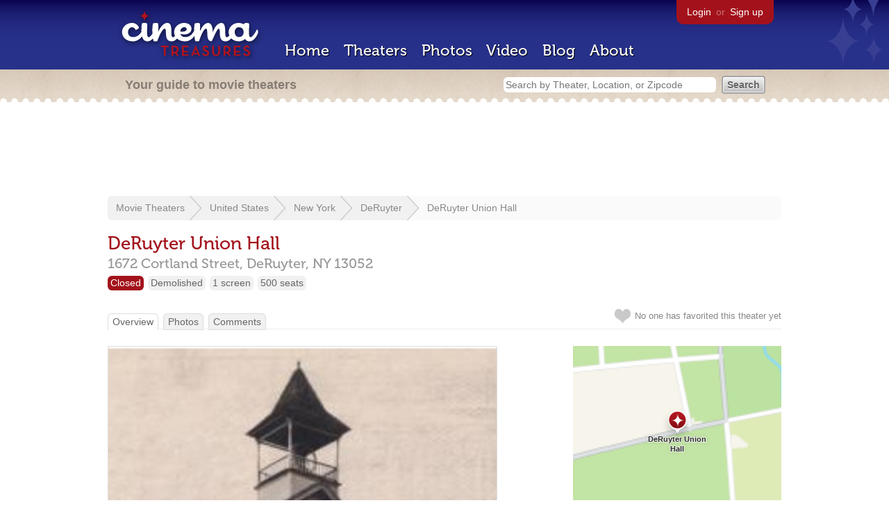

--- FILE ---
content_type: text/html; charset=utf-8
request_url: https://www.google.com/recaptcha/api2/aframe
body_size: 267
content:
<!DOCTYPE HTML><html><head><meta http-equiv="content-type" content="text/html; charset=UTF-8"></head><body><script nonce="QFgb3KYlnNjzY8sdiuAwXw">/** Anti-fraud and anti-abuse applications only. See google.com/recaptcha */ try{var clients={'sodar':'https://pagead2.googlesyndication.com/pagead/sodar?'};window.addEventListener("message",function(a){try{if(a.source===window.parent){var b=JSON.parse(a.data);var c=clients[b['id']];if(c){var d=document.createElement('img');d.src=c+b['params']+'&rc='+(localStorage.getItem("rc::a")?sessionStorage.getItem("rc::b"):"");window.document.body.appendChild(d);sessionStorage.setItem("rc::e",parseInt(sessionStorage.getItem("rc::e")||0)+1);localStorage.setItem("rc::h",'1769370179181');}}}catch(b){}});window.parent.postMessage("_grecaptcha_ready", "*");}catch(b){}</script></body></html>